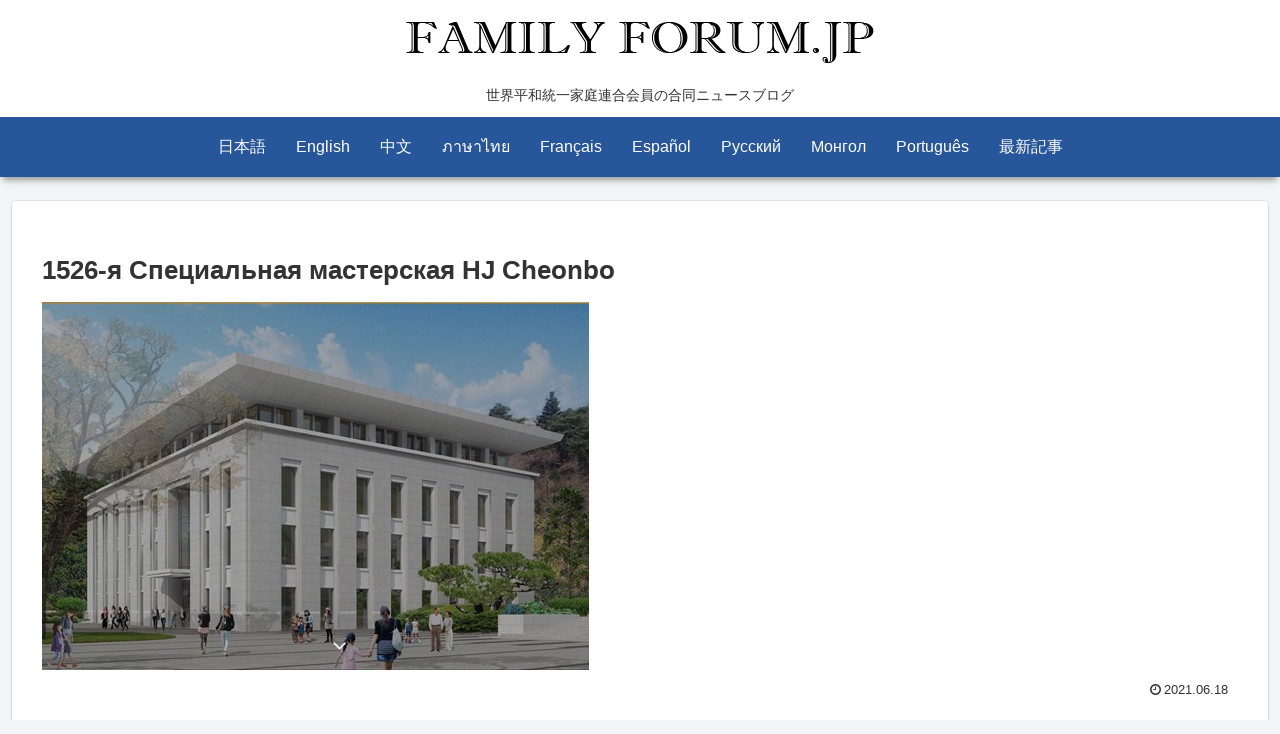

--- FILE ---
content_type: text/css
request_url: https://familyforum.jp/wp-content/themes/cocoon-child-master/style.css?ver=6.9&fver=20200820064640
body_size: 405
content:
@charset "UTF-8";

/*!
Theme Name: Cocoon Child
Template:   cocoon-master
Version:    1.1.1
*/

/************************************
** 子テーマ用のスタイルを書く
************************************/
/*必要ならばここにコードを書く*/

.is-style-success-box,
.is-style-success-box, .success-box, .sp-success, .success {
    background-color: transparent !important;
}

.cat-label {
	display:none;
}

.checkbox{
  display: inline-block;
  font-size: 16px;
  padding: 2px;
}

.stc-subscribe-wrapper{
  font-size: 0;
}

/************************************
** レスポンシブデザイン用のメディアクエリ
************************************/
/*1023px以下*/
@media screen and (max-width: 1023px){
  /*必要ならばここにコードを書く*/
}

/*834px以下*/
@media screen and (max-width: 834px){
  /*必要ならばここにコードを書く*/
#stc-all-categories {
	display: none
}

}


/*480px以下*/
@media screen and (max-width: 480px){
  /*必要ならばここにコードを書く*/
}
